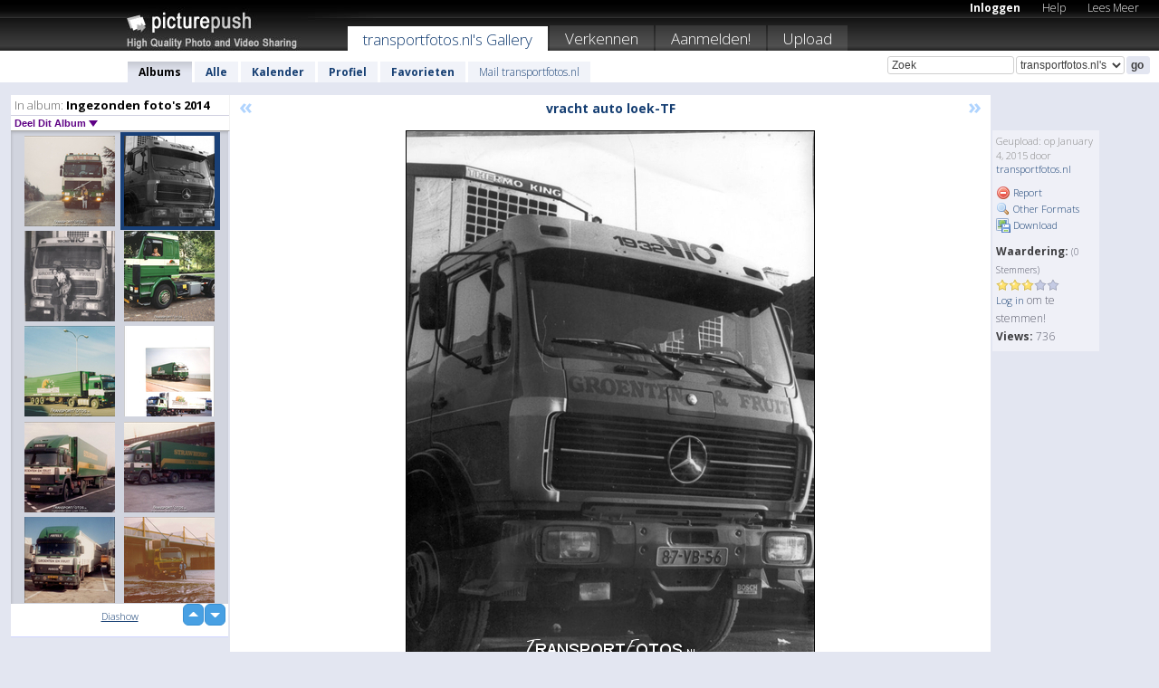

--- FILE ---
content_type: text/html; charset=UTF-8
request_url: https://transportfotosnl.picturepush.com/nl/album/334107/14498813/Ingezonden-foto%27s-2014/vracht-auto-loek-TF.html
body_size: 6229
content:

        
                





        
	

        
    
                    
                        
           
                   
                    
                                    
        
            
           
            
                        
                
    <html xml:lang="nl" lang="nl">
    <head>

<meta name="viewport" content="width=device-width, initial-scale=1, maximum-scale=1"></meta>

 	<title>
    
        vracht auto loek-TF Ingezonden foto's 2014 Foto album van  Transportfotos.nl   
        
                        
        
        
        
        </title>	
        
       
<script type="text/javascript" src="https://ajax.googleapis.com/ajax/libs/jquery/1.4.3/jquery.min.js"></script>
	<script type="text/javascript" src="/consyn/base.js?v18"></script>
 
<script type="text/javascript">Consyn.start('/consyn',[],{usedefault:true});</script>


    	<link rel="stylesheet" href="https://picturepush.com/style/base3.css?v1698485769" type="text/css" />
    <link rel="stylesheet" href="https://picturepush.com/themes/picturepush/skins/black/style/colors.css?v6" type="text/css" id="skinStylesheet" />
    
    
    
    <link rel="alternate" title="PicturePush RSS feed" type="application/rss+xml" href="/user_rss.php" />
    
    <link rel="shortcut icon" href="/favicon.ico" /> 
    
    <meta http-equiv="Content-Type" content="text/html; charset=UTF-8"></meta>
    <meta name="verify-v1" content="njdKWUPFl93zsvYeC3/6WK2Yy7xOnZaHn5GfLDQdHTw="></meta>
    
    <meta name="keywords" content="vracht auto loek-TF, Ingezonden foto's 2014, transportfotos.nl, gratis, foto,upload, hosting, online, plaatjes, uploaden, delen, foto's"></meta>
                
<link href="https://vjs.zencdn.net/5.19.2/video-js.css" rel="stylesheet" />

    	
	<meta property="og:title" content="vracht auto loek-TF.jpg"></meta>
        <meta property="og:type" content="article"></meta>
        <meta property="og:url" content="https://transportfotosnl.picturepush.com/nl/album/334107/14498813/Ingezonden-foto%27s-2014/vracht-auto-loek-TF.html"></meta>
        <meta property="og:image" content="https://www1.picturepush.com/photo/a/14498813/640/Ingezonden-foto%27s-2014/vracht-auto-loek-TF.jpg"></meta>
        <meta property="og:site_name" content="PicturePush"></meta>
        <meta property="og:description" content=" door transportfotos.nl In Ingezonden foto's 2014 Album - "></meta>
	<meta property="fb:app_id" content="223717607720914"></meta>


             




    
  </head>
  <body style="position: relative;">

  <div id="bg" style="opacity: 0.9;filter: blur(5px); -webkit-filter: blur(5px); -moz-filter: blur(5px); -o-filter: blur(5px); -ms-filter: blur(5px); position: absolute; width: 100%; min-height: 100%; left:0; bottom:0; right:0;"></div>

  <div id="container">
    <div id="header">
        
        
        <div id="logo"><a href="https://picturepush.com/nl/"><img src="https://picturepush.com/themes/picturepush/skins/black/img/logo4.jpg?v3" alt="PicturePush - Foto Uploaden en Delen" id="skinLogo" /></a></div>
        <ul id="personalMenu" class="menu">
            
                                    
                        
            
                
            
            
             <li><a href="https://picturepush.com/nl/login">Inloggen</a></li>            
            
            <li><a href="https://picturepush.com/nl/help" style="font-weight: normal;">Help</a></li><li><a href="https://picturepush.com/nl/tour" style="font-weight: normal;">Lees Meer</a></li>            
           
            
            
        </ul>


        
        <ul id="mainmenu">
                            <li class="active"><h1><a href="https://transportfotosnl.picturepush.com/nl/">transportfotos.nl's Gallery</a></h1></li>
                
                        
              
            <li><a href="https://picturepush.com/nl/explore">Verkennen</a></li><li><a href="https://picturepush.com/nl/signup">Aanmelden!</a></li><li><a href="https://picturepush.com/nl/up">Upload</a></li>                      
        </ul>

                
    <div class="searchBox">
        <form name="findlogin" action="https://picturepush.com/nl/search" method="get">
             
            
            <input type="text" name="q" style="width: 140px" value="Zoek" onclick="if(this.value=='Zoek'){this.focus(); this.select();}" /><select name="clid" style="width: 120px">
                <option value="">Alle Galleries</option>
                                <option value="31036" selected="selected">transportfotos.nl's Gallery</option>            </select><input type="submit" class="button" value="go" />
        </form>
    
    </div>
                
        <div id="userMenu">
            <ul class="menu">
            
                                
                            
            
                            
                
                                    <li class="active"><a href="https://transportfotosnl.picturepush.com/nl/">Albums</a></li><li><a href="https://transportfotosnl.picturepush.com/nl/all">Alle</a></li><li><a href="https://transportfotosnl.picturepush.com/nl/calendar">Kalender</a></li><li><a href="https://transportfotosnl.picturepush.com/nl/profile">Profiel</a></li><li><a href="https://transportfotosnl.picturepush.com/nl/favorites">Favorieten</a></li> 
                                
                 
		                   
                    <li class="other"><a href="https://transportfotosnl.picturepush.com/nl/mail">Mail transportfotos.nl</a></li>
                                 
                
                
            </ul>



        </div>
    
    </div>
    
    

              

    
    
    <div id="content" class="content-set">

    
                                

	
                
        <div id="column1wrap"><div id="column1">


                       
        
            
        <div class="settitle">
                               
                     
            <h2> 
              <span class="prefix">In album:</span>               
              Ingezonden foto's 2014          
               
              
            </h2>
             <div class="setcontrols">
               
               <span e:behave="picturepush.popup" e:popup="albumShareContextMenu" e:popupdata="{albumid: 334107}" style="cursor: pointer;">Deel Dit Album <b class="downarrow"></b></span>
	     </div>
            </div>
            
                       
             <div class="block thumbGrid">
            
                <form action="/massmanipulate.php" method="post" target="waitingwindow" onsubmit="window.open('about:blank','waitingwindow','width=200,height=200'); hide(elem('massmenu'));" style="border: 1px solid transparent;">
                
                

    

                
                
                                                
                
                                
                <div e:transform="picturepush.lazyscroller" e:pages="177" e:position="3" e:pageheight="316" e:pagewidth="220" e:src="/thumbs_page.php?alid=334107&amp;page=$1" id="lazyscroller" style="min-height:320px; width: 240px;">
                        
                            
                                                                                                                        
    
        
    
    
        <div class="thumb">
<a class="link" e:behave="tooltip" id="img14498814" e:tiptext="waar is di.t-TF<br />2015-01-04 22:00:58" e:transform="nav" href="https://transportfotosnl.picturepush.com/nl/album/334107/14498814/Ingezonden-foto%27s-2014/waar-is-di.t-TF.html" e:href="/album/334107/detail/14498814" e:target="column2" e:highlight="true" onclick="var e=fix_e(arguments[0]); if(elem('massmenu')){elem('massmenu').activate('sel_14498814',e)};">
        
        
        
        <img height="100" width="100" alt="waar is di.t-TF - Ingezonden foto's 2014" src="https://www1.picturepush.com/photo/a/14498814/100c/Ingezonden-foto%27s-2014/waar-is-di.t-TF.jpg?v0" /></a>
        
            <div class="data"> 
            
            </div>
        </div><div class="thumb">
<a class="link" e:behave="tooltip" id="img14498813" e:tiptext="vracht auto loek-TF<br />2015-01-04 22:00:57" e:transform="nav" href="https://transportfotosnl.picturepush.com/nl/album/334107/14498813/Ingezonden-foto%27s-2014/vracht-auto-loek-TF.html" e:href="/album/334107/detail/14498813" e:target="column2" e:highlight="true" onclick="var e=fix_e(arguments[0]); if(elem('massmenu')){elem('massmenu').activate('sel_14498813',e)};">
        
        
        
        <img height="100" width="100" alt="vracht auto loek-TF - Ingezonden foto's 2014" src="https://www1.picturepush.com/photo/a/14498813/100c/Ingezonden-foto%27s-2014/vracht-auto-loek-TF.jpg?v0" /></a>
        
            <div class="data"> 
            
            </div>
        </div><div class="thumb">
<a class="link" e:behave="tooltip" id="img14498812" e:tiptext="vlekkie met loek-TF<br />2015-01-04 22:00:57" e:transform="nav" href="https://transportfotosnl.picturepush.com/nl/album/334107/14498812/Ingezonden-foto%27s-2014/vlekkie-met-loek-TF.html" e:href="/album/334107/detail/14498812" e:target="column2" e:highlight="true" onclick="var e=fix_e(arguments[0]); if(elem('massmenu')){elem('massmenu').activate('sel_14498812',e)};">
        
        
        
        <img height="100" width="100" alt="vlekkie met loek-TF - Ingezonden foto's 2014" src="https://www1.picturepush.com/photo/a/14498812/100c/Ingezonden-foto%27s-2014/vlekkie-met-loek-TF.jpg?v0" /></a>
        
            <div class="data"> 
            
            </div>
        </div><div class="thumb">
<a class="link" e:behave="tooltip" id="img14498811" e:tiptext="trukker myrna.-TF<br />2015-01-04 22:00:56" e:transform="nav" href="https://transportfotosnl.picturepush.com/nl/album/334107/14498811/Ingezonden-foto%27s-2014/trukker-myrna.-TF.html" e:href="/album/334107/detail/14498811" e:target="column2" e:highlight="true" onclick="var e=fix_e(arguments[0]); if(elem('massmenu')){elem('massmenu').activate('sel_14498811',e)};">
        
        
        
        <img height="100" width="100" alt="trukker myrna.-TF - Ingezonden foto's 2014" src="https://www1.picturepush.com/photo/a/14498811/100c/Ingezonden-foto%27s-2014/trukker-myrna.-TF.jpg?v0" /></a>
        
            <div class="data"> 
            
            </div>
        </div><div class="thumb">
<a class="link" e:behave="tooltip" id="img14498810" e:tiptext="top tijd-TF<br />2015-01-04 22:00:54" e:transform="nav" href="https://transportfotosnl.picturepush.com/nl/album/334107/14498810/Ingezonden-foto%27s-2014/top-tijd-TF.html" e:href="/album/334107/detail/14498810" e:target="column2" e:highlight="true" onclick="var e=fix_e(arguments[0]); if(elem('massmenu')){elem('massmenu').activate('sel_14498810',e)};">
        
        
        
        <img height="100" width="100" alt="top tijd-TF - Ingezonden foto's 2014" src="https://www1.picturepush.com/photo/a/14498810/100c/Ingezonden-foto%27s-2014/top-tijd-TF.jpg?v0" /></a>
        
            <div class="data"> 
            
            </div>
        </div><div class="thumb">
<a class="link" e:behave="tooltip" id="img14498809" e:tiptext="Save0020-TF<br />2015-01-04 22:00:52" e:transform="nav" href="https://transportfotosnl.picturepush.com/nl/album/334107/14498809/Ingezonden-foto%27s-2014/Save0020-TF.html" e:href="/album/334107/detail/14498809" e:target="column2" e:highlight="true" onclick="var e=fix_e(arguments[0]); if(elem('massmenu')){elem('massmenu').activate('sel_14498809',e)};">
        
        
        
        <img height="100" width="100" alt="Save0020-TF - Ingezonden foto's 2014" src="https://www1.picturepush.com/photo/a/14498809/100c/Ingezonden-foto%27s-2014/Save0020-TF.jpg?v0" /></a>
        
            <div class="data"> 
            
            </div>
        </div>    


<div class="scroller" style="float: left; width: auto;">
    <b e:behave='tooltip' e:tiptext="First Page"  class="char">&laquo;&nbsp;&nbsp;</b><b e:behave='tooltip' e:tiptext="Previous Page" class="char">&lt;&nbsp;&nbsp;</b><b class='active'>&nbsp;1&nbsp;</b> <a href="https://transportfotosnl.picturepush.com/nl/album/334107/p-Ingezonden-foto%27s-2014.html?page=2" e:transform="nav">2</a> <a href="https://transportfotosnl.picturepush.com/nl/album/334107/p-Ingezonden-foto%27s-2014.html?page=3" e:transform="nav">3</a> <a href="https://transportfotosnl.picturepush.com/nl/album/334107/p-Ingezonden-foto%27s-2014.html?page=4" e:transform="nav">4</a> <a href="https://transportfotosnl.picturepush.com/nl/album/334107/p-Ingezonden-foto%27s-2014.html?page=5" e:transform="nav">5</a> <a href="https://transportfotosnl.picturepush.com/nl/album/334107/p-Ingezonden-foto%27s-2014.html?page=6" e:transform="nav">6</a> <a href="https://transportfotosnl.picturepush.com/nl/album/334107/p-Ingezonden-foto%27s-2014.html?page=7" e:transform="nav">7</a> <a href="https://transportfotosnl.picturepush.com/nl/album/334107/p-Ingezonden-foto%27s-2014.html?page=2" e:behave='tooltip' e:transform="nav" e:tiptext="Next Page" class="char">&gt;</a> <a href="https://transportfotosnl.picturepush.com/nl/album/334107/p-Ingezonden-foto%27s-2014.html?page=177" e:behave='tooltip' e:transform="nav" e:tiptext="Last Page" class="char">&raquo;</a> 
    </div>
        
        
    
    
                    
                        
                    </div>  
                      <div style="position: relative; height: 1px; width: 50px; float: right; z-index: 99;">
                           <div style="position: absolute; right:0px; top: 0px; width: 50px;"><a href="#" onclick="elem('lazyscroller').focusPrevious();return false;" class="uparrow"><span>up</span></a>
				<a href="#" onclick="elem('lazyscroller').focusNext(); return false;" class="downarrow"><span>down</span></a></div>
                       </div>                        
                    
                   
                </form>
                                
                <div class="content" style="text-align: center;">
                   
                          
                        
                                                <div><a class="minor" href="/slideshow?alid=334107">Diashow</a>
                        
                        
                        
                                                
                        </div>
                    </div>
                
                
                
    
                        
                
            </div>


           <div style="position: relative; padding: 4px 0 14px 0; clear: both; text-align: left; ">


</div>            
            
            
            

  
              
        
                   
		  
        
<div style="text-align: center;">

</div><div class="clear"></div>
        </div></div>
                
        <div id="column3">
            <div></div>        </div>                
                 <div class="column2">

        
            
                        
            <div id="column2" e:transform="picturepush.ImagePane" e:src="/album/334107/detail/14498813" e:storestate="anchor" e:loaded="true">
            
                
        
                        
                
        
        
        
        <script>
        if(typeof Consyn == "undefined"){
if(prompt('This page may miss parts, do you wish to refresh?'))window.location.href =  "https://transportfotosnl.picturepush.com/nl/album/334107/14498813/Ingezonden-foto%27s-2014/vracht-auto-loek-TF.html";
}
        </script>
<div class="block stageBlock">
    <div class="content stage">
    
    
        <div class="scroller">
             <a href="/album/334107/detail/14498814" e:transform="nav" class="prev" title="Previous" rel="nofollow">&laquo;</a>                
                              
            <h2 class="imageTitle">vracht auto loek-TF</h2>                        
                       
             
            <a href="/album/334107/detail/14498812" e:transform="nav" class="next" title="Next" rel="nofollow">&raquo;</a>             
        </div>
                    
       
        <div class="media"> 
                
                        
            <a href="/showformat.php?format=1024&alid=334107&imgid=14498813&clid=31036" onclick="window.open(this.href,'fullsize','resizable=yes,status=no,menubar =no,toolbar = no,scrollbars=yes'); return false;" title="Click to enlarge!"><img class="photo" src="https://www1.picturepush.com/photo/a/14498813/640/Ingezonden-foto%27s-2014/vracht-auto-loek-TF.jpg?v0" width="452" height="600" onload="this.height = $(this)[0].offsetWidth*600 / 452;" alt="vracht auto loek-TF Ingezonden foto's 2014" /></a>
        
                               
                 </div>
        
        
        
                 
                 
          
        
        <div style="margin: 0 auto 10px auto; max-width:600px;"></div>        
        
        <div class="sidebar">
                
                <p>Geupload:  
                op January 4, 2015                door <a href="https://transportfotosnl.picturepush.com/nl">transportfotos.nl</a>                    
                                </p>
        
                
                <ul>
                
                            <li><a href="#" onclick="var d = confirm('Really report this image as inappropriate?'); if(d){location.href='/action.php?mode=report&image=14498813';} return false;"><img src="https://picturepush.com/img/icons/delete.png" alt="" class="icon" height="16" width="16" /> Report</a></li>            
                                  
        
            
            <li><a href="/showformat.php?format=1024&image=14498813" onclick="window.open(this.href,'fullsize','resizable=yes,status=no,menubar =no,toolbar = no,scrollbars=yes'); return false;" title="Other Formats"><img src="https://picturepush.com/img/icons/magnifier.png" alt="" class="icon" height="16" width="16" />  Other Formats</a></li>        
            
            <li><a href="https://www1.picturepush.com/photo/a/14498813/img/Ingezonden-foto%27s-2014/vracht-auto-loek-TF.jpg" title="Download vracht auto loek-TF.jpg ( 0.16 MB)"><img src="https://picturepush.com/img/icons/picture_save.png" alt="" class="icon" height="16" width="16" /> Download</a></li>                        
       
            
            
            </ul>
            
            
                           
</p>
                
                    
            
        
            
            <strong>Waardering:</strong> <span style="font-size: 10px">(0 Stemmers)</span><br />
                
                <span e:transform="pane" id="ratearea">
                    
                                            
                    <img src="https://picturepush.com/img/star1.gif" alt="" class="icon" /><img src="https://picturepush.com/img/star1.gif" alt="" class="icon" /><img src="https://picturepush.com/img/star1.gif" alt="" class="icon" /><img src="https://picturepush.com/img/star2.gif" alt="" class="icon" /><img src="https://picturepush.com/img/star2.gif" alt="" class="icon" />                    
                    
                                            <br /><a href="/login" class="minor">Log in</a> om te stemmen! </span>        
                      
                      <br />
                      <strong>Views:</strong> 736<br />
                
                
                      
                
                                     
                    
                    
			                
                                        
                                        
  
                    
  
  
                    
      
                    
                                   
                                     
            
        </div>

        <div id="actionArea" e:transform="pane"></div>
        
    </div>

</div>

<div class="block" style="overflow: hidden;">
    
    <div class="content extracontent">
           <h3></h3>                     
     




           
               <table style="width: 480px;">      

              
                
               
                    
                    
                    <tr><th><a href="https://picturepush.com/nl/+ypnp" class="minor">Permanent Link</a>:</th>
                <td colspan="3"><input type="text" value="https://picturepush.com/nl/+ypnp" onclick="this.focus(); this.select();" style="width: 200px; font-size: 9px;" />


                <a href="http://twitter.com/share?url=https%3A%2F%2Fpicturepush.com%2Fnl%2F%2Bypnp&text=Check+out%3A+vracht+auto+loek-TF&via=picturepush&related=picturepush" class="tweet-button" target="_blank" title="Post this picture to twitter">tweet this</a>





                </td>
                

                
                
                
                
                </tr>
                    
                
                  

                
                  
                  
                  
                
               </table>
               
               
               
               
               
          
    </div>
      
</div>




<div class="block">
    <h2>Reacties</h2>
    <div class="content">
    
      
                   
      
       <h3><img src="https://picturepush.com/img/icons/comment_add.png" alt="" class="icon" height="16" width="16" />  Reactie toevoegen</h3>
       
           
                     <p><a href="/login">Log in</a> om een reactie te plaatsen!</p>  
       
  </div>  
 
  
  
</div>        
        
        
        
        
        
        
        
        
        
                            
            
        </div>            
            
                  
   

         
            
            
            </div>
            
                        
                 
	<ul e:transform="picturepush.contextmenu" id="albumShareContextMenu" e:popuptemplate="menu" style="display:none">
                  
                        
                        
                        

                        <li><a href="https://transportfotosnl.picturepush.com/nl/album/334107/p-Ingezonden-foto%27s-2014.html" onclick="prompt('Copy album link:',this.href); return false;" style="background-image: url(https://picturepush.com/img/icons/picture_link.png);">Album link</a></li>

                        
                        <li><a href="/masspublish?alid=334107&format=640" style="background-image: url(https://picturepush.com/img/icons/picture_link.png);">Publiceer</a></li>


	</ul>
                    

<script type="text/javascript">
// <![CDATA[
function checkKey(e){
  sel=null;
 if(e.keyCode!=39 && e.keyCode!=37) return true;

    var t = e.target.tagName.toLowerCase();
    if(t=='input' || t=='textarea' || t=='select') return true;
  if(e.keyCode==39){ // next
    sel =".stage .next";
  }else if(e.keyCode==37){ // previous
    sel=".stage .prev";
  }
  if(sel){
    $(sel).css({backgroundColor:'black'});
    $(sel).click();
  }
  return true;
}
$(function(){
    $(document).keyup(checkKey);


    var diffX,diffY,dx,dy, tchs, del = 150,
    clk = function(el){
        if ( typeof(tchs) !== 'object' ) return; //we have nothing to do
        if( Math.abs(dx) > Math.abs(dy) ){
           if ( dx < -20 ) { //swipe right
              $(".prev").click();
           }
           else if ( dx  > 20 ) { //swipe left
              $(".next").click();
           }
        }
    };
  
    $('.column2').bind('touchstart touchmove', function(ev){
            var oev = ev.originalEvent, el = $(this);
            switch( ev.type.charAt(5) ){
                case 's': //touch start
                    diffX = oev.touches[0].pageX;
                    diffY = oev.touches[0].pageY;
                    window.setTimeout(clk, del, el);
                break;
                case 'm': //touch move
                    tchs = oev.touches;
	            dx = (diffX - tchs[0].pageX);
                    dy = (diffY - tchs[0].pageY);
        //            tchs = oev.touches;
                break;
            }
    }); 
}); 

// ]]>
</script>


    
            
            
            
      
   <script type="text/javascript">
//<![CDATA[
var sess_id = "ce3462cc43105650168acb9da8d8df95";
/*
DomLoaded.load(function(){
  var s = document.createElement('script');
  s.src = "http://orders.colorplaza.com/cart/cart.cpl?lang=NL&oemid=21&swid=990450&aid="+sess_id;
  document.getElementsByTagName("head")[0].appendChild(s);
});
*/   
      //]]>
      </script>
      
                
       <div class="clear"></div> 
     </div>  
          
          
     
<div class="clear"></div>   
   </div>

<div class="clear"></div>   
   <div class="footer">
        <p id="p1">
        <a href="https://picturepush.com/nl/help"><strong>Help:</strong></a><br />
        - <a href="https://picturepush.com/nl/help">FAQ</a><br />

         - <a href="http://www.movinglabs.com/index.php/EN/Feedback?subject=PicturePush">Contact</a><br /> 
        </p>
        
        <p id="p2">
        <strong>Jouw:</strong><br />
                                        - <a href="https://picturepush.com/nl/help">Help</a><br />- <a href="https://picturepush.com/nl/tour">Lees Meer</a><br />                    </p>
       
        <p id="p3">
            <strong>Language:</strong><br />
            - <a href="https://picturepush.com/">English</a><br />
            - <a href="https://picturepush.com/nl/" class="active ?'active'}">Nederlands</a><br />
            - <a href="https://picturepush.com/fr/" class=" ?'active'}">Français</a><br />
        </p>
        
        <p id="p4">
        <a href="https://picturepush.com/nl/explore"><strong>Verkennen:</strong></a><br />
             - <a href="https://picturepush.com/nl/updated">Nieuw</a><br /> - <a href="https://picturepush.com/nl/calendar">Kalender</a><br /> - <a href="https://picturepush.com/nl/explore.comments">Reacties</a><br /> - <a href="https://picturepush.com/nl/members">Leden</a><br />        </p>
        
        <p id="p5">
        <a href="https://picturepush.com/nl/about"><strong>Over PicturePush:</strong></a><br />
        - <a href="https://picturepush.com/nl/about">Terms</a><br />
        - <a href="https://picturepush.com/news">Nieuws</a><br />
        - <a href="http://twitter.com/PicturePush">Follow on Twitter</a><br />
        - <a href="http://www.movinglabs.com/index.php/EN/Feedback?subject=PicturePush+Feedback">Stuur ons Feedback</a><br /> 
    
        </p>
        
        
        <p id="p6">
            <a href="https://picturepush.com/nl/tools"><strong>Tools:</strong></a><br />
            - <a href="https://picturepush.com/nl/tools">Multi file upload</a><br />
            - <a href="https://picturepush.com/nl/tools">Widgets for your site</a><br />
            - <a href="https://picturepush.com/nl/3rd_party_hosting">3rd party hosting</a><br />
            - <a href="https://picturepush.com/nl/ebay">eBay photo upload</a><br />

        </p>
        
        
        <p class="copyright">&copy; 2006-2026 - Gemaakt door <a href="http://www.movinglabs.com/">MovingLabs</a> 
        &nbsp;
        
        <a href="/privacy">privacy policy</a> - <a href="https://picturepush.com/nl/sitemap">sitemap</a> - <a href="https://picturepush.com/nl/disclosure">Responsible Disclosure</a>

        
</p>
   </div>  
   
   
   











  <script src="https://vjs.zencdn.net/ie8/1.1.2/videojs-ie8.min.js"></script>



  </body>
  
  <!-- 0.050904989242554 -->
</html>                

--- FILE ---
content_type: text/html; charset=UTF-8
request_url: https://transportfotosnl.picturepush.com/thumbs_page.php?alid=334107&page=2
body_size: 692
content:

    
        
    
    
        <div class="thumb">
<a class="link" e:behave="tooltip" id="img14498820" e:tiptext="tim 20141230 171106-1-TF<br />2015-01-04 22:17:30" e:transform="nav" href="https://transportfotosnl.picturepush.com/nl/album/334107/14498820/Ingezonden-foto%27s-2014/tim-20141230-171106-1-TF.html" e:href="/album/334107/detail/14498820" e:target="column2" e:highlight="true" onclick="var e=fix_e(arguments[0]); if(elem('massmenu')){elem('massmenu').activate('sel_14498820',e)};">
        
        
        
        <img height="100" width="100" alt="tim 20141230 171106-1-TF - Ingezonden foto's 2014" src="https://www1.picturepush.com/photo/a/14498820/100c/Ingezonden-foto%27s-2014/tim-20141230-171106-1-TF.jpg?v0" /></a>
        
            <div class="data"> 
            
            </div>
        </div><div class="thumb">
<a class="link" e:behave="tooltip" id="img14498819" e:tiptext="A3199853-TF<br />2015-01-04 22:09:59" e:transform="nav" href="https://transportfotosnl.picturepush.com/nl/album/334107/14498819/Ingezonden-foto%27s-2014/A3199853-TF.html" e:href="/album/334107/detail/14498819" e:target="column2" e:highlight="true" onclick="var e=fix_e(arguments[0]); if(elem('massmenu')){elem('massmenu').activate('sel_14498819',e)};">
        
        
        
        <img height="100" width="100" alt="A3199853-TF - Ingezonden foto's 2014" src="https://www1.picturepush.com/photo/a/14498819/100c/Ingezonden-foto%27s-2014/A3199853-TF.jpg?v0" /></a>
        
            <div class="data"> 
            
            </div>
        </div><div class="thumb">
<a class="link" e:behave="tooltip" id="img14498818" e:tiptext="A3069729-TF<br />2015-01-04 22:09:58" e:transform="nav" href="https://transportfotosnl.picturepush.com/nl/album/334107/14498818/Ingezonden-foto%27s-2014/A3069729-TF.html" e:href="/album/334107/detail/14498818" e:target="column2" e:highlight="true" onclick="var e=fix_e(arguments[0]); if(elem('massmenu')){elem('massmenu').activate('sel_14498818',e)};">
        
        
        
        <img height="100" width="100" alt="A3069729-TF - Ingezonden foto's 2014" src="https://www1.picturepush.com/photo/a/14498818/100c/Ingezonden-foto%27s-2014/A3069729-TF.jpg?v0" /></a>
        
            <div class="data"> 
            
            </div>
        </div><div class="thumb">
<a class="link" e:behave="tooltip" id="img14498817" e:tiptext="A3069713-5-TF<br />2015-01-04 22:09:58" e:transform="nav" href="https://transportfotosnl.picturepush.com/nl/album/334107/14498817/Ingezonden-foto%27s-2014/A3069713-5-TF.html" e:href="/album/334107/detail/14498817" e:target="column2" e:highlight="true" onclick="var e=fix_e(arguments[0]); if(elem('massmenu')){elem('massmenu').activate('sel_14498817',e)};">
        
        
        
        <img height="100" width="100" alt="A3069713-5-TF - Ingezonden foto's 2014" src="https://www1.picturepush.com/photo/a/14498817/100c/Ingezonden-foto%27s-2014/A3069713-5-TF.jpg?v0" /></a>
        
            <div class="data"> 
            
            </div>
        </div><div class="thumb">
<a class="link" e:behave="tooltip" id="img14498816" e:tiptext="witte oplegger fatells.-TF<br />2015-01-04 22:01:00" e:transform="nav" href="https://transportfotosnl.picturepush.com/nl/album/334107/14498816/Ingezonden-foto%27s-2014/witte-oplegger-fatells.-TF.html" e:href="/album/334107/detail/14498816" e:target="column2" e:highlight="true" onclick="var e=fix_e(arguments[0]); if(elem('massmenu')){elem('massmenu').activate('sel_14498816',e)};">
        
        
        
        <img height="100" width="100" alt="witte oplegger fatells.-TF - Ingezonden foto's 2014" src="https://www1.picturepush.com/photo/a/14498816/100c/Ingezonden-foto%27s-2014/witte-oplegger-fatells.-TF.jpg?v0" /></a>
        
            <div class="data"> 
            
            </div>
        </div><div class="thumb">
<a class="link" e:behave="tooltip" id="img14498815" e:tiptext="witte fatels oplegger-TF<br />2015-01-04 22:00:59" e:transform="nav" href="https://transportfotosnl.picturepush.com/nl/album/334107/14498815/Ingezonden-foto%27s-2014/witte-fatels-oplegger-TF.html" e:href="/album/334107/detail/14498815" e:target="column2" e:highlight="true" onclick="var e=fix_e(arguments[0]); if(elem('massmenu')){elem('massmenu').activate('sel_14498815',e)};">
        
        
        
        <img height="100" width="100" alt="witte fatels oplegger-TF - Ingezonden foto's 2014" src="https://www1.picturepush.com/photo/a/14498815/100c/Ingezonden-foto%27s-2014/witte-fatels-oplegger-TF.jpg?v0" /></a>
        
            <div class="data"> 
            
            </div>
        </div>    


        
        
    
    


--- FILE ---
content_type: text/html; charset=UTF-8
request_url: https://transportfotosnl.picturepush.com/thumbs_page.php?alid=334107&page=3
body_size: 686
content:

    
        
    
    
        <div class="thumb">
<a class="link" e:behave="tooltip" id="img14498814" e:tiptext="waar is di.t-TF<br />2015-01-04 22:00:58" e:transform="nav" href="https://transportfotosnl.picturepush.com/nl/album/334107/14498814/Ingezonden-foto%27s-2014/waar-is-di.t-TF.html" e:href="/album/334107/detail/14498814" e:target="column2" e:highlight="true" onclick="var e=fix_e(arguments[0]); if(elem('massmenu')){elem('massmenu').activate('sel_14498814',e)};">
        
        
        
        <img height="100" width="100" alt="waar is di.t-TF - Ingezonden foto's 2014" src="https://www1.picturepush.com/photo/a/14498814/100c/Ingezonden-foto%27s-2014/waar-is-di.t-TF.jpg?v0" /></a>
        
            <div class="data"> 
            
            </div>
        </div><div class="thumb">
<a class="link" e:behave="tooltip" id="img14498813" e:tiptext="vracht auto loek-TF<br />2015-01-04 22:00:57" e:transform="nav" href="https://transportfotosnl.picturepush.com/nl/album/334107/14498813/Ingezonden-foto%27s-2014/vracht-auto-loek-TF.html" e:href="/album/334107/detail/14498813" e:target="column2" e:highlight="true" onclick="var e=fix_e(arguments[0]); if(elem('massmenu')){elem('massmenu').activate('sel_14498813',e)};">
        
        
        
        <img height="100" width="100" alt="vracht auto loek-TF - Ingezonden foto's 2014" src="https://www1.picturepush.com/photo/a/14498813/100c/Ingezonden-foto%27s-2014/vracht-auto-loek-TF.jpg?v0" /></a>
        
            <div class="data"> 
            
            </div>
        </div><div class="thumb">
<a class="link" e:behave="tooltip" id="img14498812" e:tiptext="vlekkie met loek-TF<br />2015-01-04 22:00:57" e:transform="nav" href="https://transportfotosnl.picturepush.com/nl/album/334107/14498812/Ingezonden-foto%27s-2014/vlekkie-met-loek-TF.html" e:href="/album/334107/detail/14498812" e:target="column2" e:highlight="true" onclick="var e=fix_e(arguments[0]); if(elem('massmenu')){elem('massmenu').activate('sel_14498812',e)};">
        
        
        
        <img height="100" width="100" alt="vlekkie met loek-TF - Ingezonden foto's 2014" src="https://www1.picturepush.com/photo/a/14498812/100c/Ingezonden-foto%27s-2014/vlekkie-met-loek-TF.jpg?v0" /></a>
        
            <div class="data"> 
            
            </div>
        </div><div class="thumb">
<a class="link" e:behave="tooltip" id="img14498811" e:tiptext="trukker myrna.-TF<br />2015-01-04 22:00:56" e:transform="nav" href="https://transportfotosnl.picturepush.com/nl/album/334107/14498811/Ingezonden-foto%27s-2014/trukker-myrna.-TF.html" e:href="/album/334107/detail/14498811" e:target="column2" e:highlight="true" onclick="var e=fix_e(arguments[0]); if(elem('massmenu')){elem('massmenu').activate('sel_14498811',e)};">
        
        
        
        <img height="100" width="100" alt="trukker myrna.-TF - Ingezonden foto's 2014" src="https://www1.picturepush.com/photo/a/14498811/100c/Ingezonden-foto%27s-2014/trukker-myrna.-TF.jpg?v0" /></a>
        
            <div class="data"> 
            
            </div>
        </div><div class="thumb">
<a class="link" e:behave="tooltip" id="img14498810" e:tiptext="top tijd-TF<br />2015-01-04 22:00:54" e:transform="nav" href="https://transportfotosnl.picturepush.com/nl/album/334107/14498810/Ingezonden-foto%27s-2014/top-tijd-TF.html" e:href="/album/334107/detail/14498810" e:target="column2" e:highlight="true" onclick="var e=fix_e(arguments[0]); if(elem('massmenu')){elem('massmenu').activate('sel_14498810',e)};">
        
        
        
        <img height="100" width="100" alt="top tijd-TF - Ingezonden foto's 2014" src="https://www1.picturepush.com/photo/a/14498810/100c/Ingezonden-foto%27s-2014/top-tijd-TF.jpg?v0" /></a>
        
            <div class="data"> 
            
            </div>
        </div><div class="thumb">
<a class="link" e:behave="tooltip" id="img14498809" e:tiptext="Save0020-TF<br />2015-01-04 22:00:52" e:transform="nav" href="https://transportfotosnl.picturepush.com/nl/album/334107/14498809/Ingezonden-foto%27s-2014/Save0020-TF.html" e:href="/album/334107/detail/14498809" e:target="column2" e:highlight="true" onclick="var e=fix_e(arguments[0]); if(elem('massmenu')){elem('massmenu').activate('sel_14498809',e)};">
        
        
        
        <img height="100" width="100" alt="Save0020-TF - Ingezonden foto's 2014" src="https://www1.picturepush.com/photo/a/14498809/100c/Ingezonden-foto%27s-2014/Save0020-TF.jpg?v0" /></a>
        
            <div class="data"> 
            
            </div>
        </div>    


        
        
    
    


--- FILE ---
content_type: text/html; charset=UTF-8
request_url: https://transportfotosnl.picturepush.com/thumbs_page.php?alid=334107&page=4
body_size: 673
content:

    
        
    
    
        <div class="thumb">
<a class="link" e:behave="tooltip" id="img14498808" e:tiptext="piet weer iveco-TF<br />2015-01-04 22:00:51" e:transform="nav" href="https://transportfotosnl.picturepush.com/nl/album/334107/14498808/Ingezonden-foto%27s-2014/piet-weer-iveco-TF.html" e:href="/album/334107/detail/14498808" e:target="column2" e:highlight="true" onclick="var e=fix_e(arguments[0]); if(elem('massmenu')){elem('massmenu').activate('sel_14498808',e)};">
        
        
        
        <img height="100" width="100" alt="piet weer iveco-TF - Ingezonden foto's 2014" src="https://www1.picturepush.com/photo/a/14498808/100c/Ingezonden-foto%27s-2014/piet-weer-iveco-TF.jpg?v0" /></a>
        
            <div class="data"> 
            
            </div>
        </div><div class="thumb">
<a class="link" e:behave="tooltip" id="img14498807" e:tiptext="piet spanje-TF<br />2015-01-04 22:00:50" e:transform="nav" href="https://transportfotosnl.picturepush.com/nl/album/334107/14498807/Ingezonden-foto%27s-2014/piet-spanje-TF.html" e:href="/album/334107/detail/14498807" e:target="column2" e:highlight="true" onclick="var e=fix_e(arguments[0]); if(elem('massmenu')){elem('massmenu').activate('sel_14498807',e)};">
        
        
        
        <img height="100" width="100" alt="piet spanje-TF - Ingezonden foto's 2014" src="https://www1.picturepush.com/photo/a/14498807/100c/Ingezonden-foto%27s-2014/piet-spanje-TF.jpg?v0" /></a>
        
            <div class="data"> 
            
            </div>
        </div><div class="thumb">
<a class="link" e:behave="tooltip" id="img14498806" e:tiptext="oude iveco piet-TF<br />2015-01-04 22:00:49" e:transform="nav" href="https://transportfotosnl.picturepush.com/nl/album/334107/14498806/Ingezonden-foto%27s-2014/oude-iveco-piet-TF.html" e:href="/album/334107/detail/14498806" e:target="column2" e:highlight="true" onclick="var e=fix_e(arguments[0]); if(elem('massmenu')){elem('massmenu').activate('sel_14498806',e)};">
        
        
        
        <img height="100" width="100" alt="oude iveco piet-TF - Ingezonden foto's 2014" src="https://www1.picturepush.com/photo/a/14498806/100c/Ingezonden-foto%27s-2014/oude-iveco-piet-TF.jpg?v0" /></a>
        
            <div class="data"> 
            
            </div>
        </div><div class="thumb">
<a class="link" e:behave="tooltip" id="img14498805" e:tiptext="ossendrecht-TF<br />2015-01-04 22:00:48" e:transform="nav" href="https://transportfotosnl.picturepush.com/nl/album/334107/14498805/Ingezonden-foto%27s-2014/ossendrecht-TF.html" e:href="/album/334107/detail/14498805" e:target="column2" e:highlight="true" onclick="var e=fix_e(arguments[0]); if(elem('massmenu')){elem('massmenu').activate('sel_14498805',e)};">
        
        
        
        <img height="100" width="100" alt="ossendrecht-TF - Ingezonden foto's 2014" src="https://www1.picturepush.com/photo/a/14498805/100c/Ingezonden-foto%27s-2014/ossendrecht-TF.jpg?v0" /></a>
        
            <div class="data"> 
            
            </div>
        </div><div class="thumb">
<a class="link" e:behave="tooltip" id="img14498804" e:tiptext="oom wim-TF<br />2015-01-04 22:00:48" e:transform="nav" href="https://transportfotosnl.picturepush.com/nl/album/334107/14498804/Ingezonden-foto%27s-2014/oom-wim-TF.html" e:href="/album/334107/detail/14498804" e:target="column2" e:highlight="true" onclick="var e=fix_e(arguments[0]); if(elem('massmenu')){elem('massmenu').activate('sel_14498804',e)};">
        
        
        
        <img height="100" width="100" alt="oom wim-TF - Ingezonden foto's 2014" src="https://www1.picturepush.com/photo/a/14498804/100c/Ingezonden-foto%27s-2014/oom-wim-TF.jpg?v0" /></a>
        
            <div class="data"> 
            
            </div>
        </div><div class="thumb">
<a class="link" e:behave="tooltip" id="img14498803" e:tiptext="mooi oude doos-TF<br />2015-01-04 22:00:47" e:transform="nav" href="https://transportfotosnl.picturepush.com/nl/album/334107/14498803/Ingezonden-foto%27s-2014/mooi-oude-doos-TF.html" e:href="/album/334107/detail/14498803" e:target="column2" e:highlight="true" onclick="var e=fix_e(arguments[0]); if(elem('massmenu')){elem('massmenu').activate('sel_14498803',e)};">
        
        
        
        <img height="100" width="100" alt="mooi oude doos-TF - Ingezonden foto's 2014" src="https://www1.picturepush.com/photo/a/14498803/100c/Ingezonden-foto%27s-2014/mooi-oude-doos-TF.jpg?v0" /></a>
        
            <div class="data"> 
            
            </div>
        </div>    


        
        
    
    
